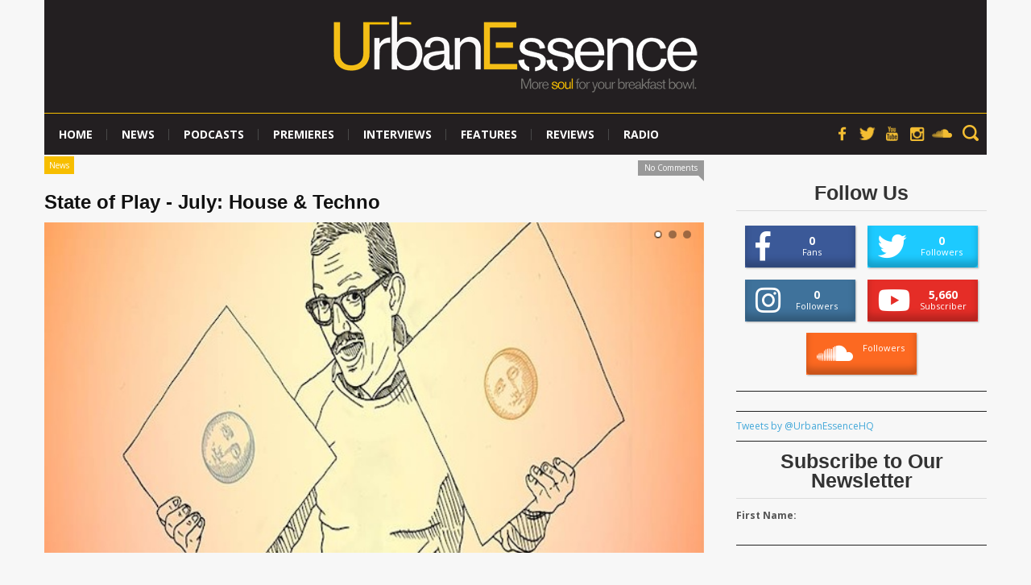

--- FILE ---
content_type: text/html; charset=UTF-8
request_url: http://www.urbanessence.net/news/state-of-play-july-house-techno/
body_size: 17477
content:
<!DOCTYPE html>
<!--[if IE 6]>
<html id="ie6" lang="en-US">
<![endif]-->
<!--[if IE 7]>
<html id="ie7" lang="en-US">
<![endif]-->
<!--[if IE 8]>
<html id="ie8" lang="en-US">
<![endif]-->
<!--[if !(IE 6) | !(IE 7) | !(IE 8)  ]><!-->
<html lang="en-US">
<!--<![endif]-->
<head>
<!-- Basic Page Needs
  ================================================== -->
<meta http-equiv="Content-Type" content="text/html; charset=UTF-8" />


    <!-- Embed Google Web Fonts Via API -->
    <script type="text/javascript">
          WebFontConfig = {
            google: { families: [
                    "Droid Sans::cyrillic,latin",
                    "Droid Sans::cyrillic,latin",
                    "Open Sans::cyrillic,latin",
                    "Droid Sans::cyrillic,latin",
                    "Droid Sans::cyrillic,latin"] }
          };
          (function() {
            var wf = document.createElement('script');
            wf.src = ('https:' == document.location.protocol ? 'https' : 'http') +
                '://ajax.googleapis.com/ajax/libs/webfont/1/webfont.js';
            wf.type = 'text/javascript';
            wf.async = 'true';
            var s = document.getElementsByTagName('script')[0];
            s.parentNode.insertBefore(wf, s);
          })();
    </script>

<!--Site Layout -->
<meta name='robots' content='index, follow, max-image-preview:large, max-snippet:-1, max-video-preview:-1' />

	<!-- This site is optimized with the Yoast SEO plugin v26.5 - https://yoast.com/wordpress/plugins/seo/ -->
	<title>State of Play - July: House &amp; Techno</title>
	<link rel="canonical" href="http://www.urbanessence.net/news/state-of-play-july-house-techno/" />
	<meta property="og:locale" content="en_US" />
	<meta property="og:type" content="article" />
	<meta property="og:title" content="State of Play - July: House &amp; Techno" />
	<meta property="og:description" content="Internet crusaders unite! Our picks for the month from the lovely land of House and Techno in one handy playlist &#8211; aren&#8217;t we nice eh? Keep &#8217;em peeled for State of Play &#8211; July: Drum &amp; Bass edition! So first ... Read More" />
	<meta property="og:url" content="http://www.urbanessence.net/news/state-of-play-july-house-techno/" />
	<meta property="article:publisher" content="https://www.facebook.com/urbanessencemusic" />
	<meta property="article:published_time" content="2014-07-04T10:36:52+00:00" />
	<meta property="article:modified_time" content="2014-07-17T16:31:18+00:00" />
	<meta property="og:image" content="http://www.urbanessence.net/wp-content/uploads/2014/07/msn-bros-and-sis.jpg" />
	<meta property="og:image:width" content="650" />
	<meta property="og:image:height" content="325" />
	<meta property="og:image:type" content="image/jpeg" />
	<meta name="author" content="Jack Smith" />
	<meta name="twitter:card" content="summary_large_image" />
	<meta name="twitter:creator" content="@UrbanEssenceHQ" />
	<meta name="twitter:site" content="@UrbanEssenceHQ" />
	<meta name="twitter:label1" content="Written by" />
	<meta name="twitter:data1" content="Jack Smith" />
	<meta name="twitter:label2" content="Est. reading time" />
	<meta name="twitter:data2" content="2 minutes" />
	<script type="application/ld+json" class="yoast-schema-graph">{"@context":"https://schema.org","@graph":[{"@type":"WebPage","@id":"http://www.urbanessence.net/news/state-of-play-july-house-techno/","url":"http://www.urbanessence.net/news/state-of-play-july-house-techno/","name":"State of Play - July: House & Techno","isPartOf":{"@id":"http://www.urbanessence.net/#website"},"primaryImageOfPage":{"@id":"http://www.urbanessence.net/news/state-of-play-july-house-techno/#primaryimage"},"image":{"@id":"http://www.urbanessence.net/news/state-of-play-july-house-techno/#primaryimage"},"thumbnailUrl":"http://www.urbanessence.net/wp-content/uploads/2014/07/msn-bros-and-sis.jpg","datePublished":"2014-07-04T10:36:52+00:00","dateModified":"2014-07-17T16:31:18+00:00","author":{"@id":"http://www.urbanessence.net/#/schema/person/eae2e2f49a2dfa0b96e7051e2629bf4b"},"breadcrumb":{"@id":"http://www.urbanessence.net/news/state-of-play-july-house-techno/#breadcrumb"},"inLanguage":"en-US","potentialAction":[{"@type":"ReadAction","target":["http://www.urbanessence.net/news/state-of-play-july-house-techno/"]}]},{"@type":"ImageObject","inLanguage":"en-US","@id":"http://www.urbanessence.net/news/state-of-play-july-house-techno/#primaryimage","url":"http://www.urbanessence.net/wp-content/uploads/2014/07/msn-bros-and-sis.jpg","contentUrl":"http://www.urbanessence.net/wp-content/uploads/2014/07/msn-bros-and-sis.jpg","width":650,"height":325},{"@type":"BreadcrumbList","@id":"http://www.urbanessence.net/news/state-of-play-july-house-techno/#breadcrumb","itemListElement":[{"@type":"ListItem","position":1,"name":"Urban Essence","item":"http://www.urbanessence.net/"},{"@type":"ListItem","position":2,"name":"Blog","item":"http://www.urbanessence.net/blog/"},{"@type":"ListItem","position":3,"name":"State of Play &#8211; July: House &#038; Techno"}]},{"@type":"WebSite","@id":"http://www.urbanessence.net/#website","url":"http://www.urbanessence.net/","name":"","description":"","potentialAction":[{"@type":"SearchAction","target":{"@type":"EntryPoint","urlTemplate":"http://www.urbanessence.net/?s={search_term_string}"},"query-input":{"@type":"PropertyValueSpecification","valueRequired":true,"valueName":"search_term_string"}}],"inLanguage":"en-US"},{"@type":"Person","@id":"http://www.urbanessence.net/#/schema/person/eae2e2f49a2dfa0b96e7051e2629bf4b","name":"Jack Smith","image":{"@type":"ImageObject","inLanguage":"en-US","@id":"http://www.urbanessence.net/#/schema/person/image/","url":"https://secure.gravatar.com/avatar/7bbb8dae028eabe0bbe7caf680d0e107287a2510e273a72d6aaa3281dbf41e83?s=96&d=mm&r=g","contentUrl":"https://secure.gravatar.com/avatar/7bbb8dae028eabe0bbe7caf680d0e107287a2510e273a72d6aaa3281dbf41e83?s=96&d=mm&r=g","caption":"Jack Smith"},"url":"http://www.urbanessence.net/author/jack/"}]}</script>
	<!-- / Yoast SEO plugin. -->


<link rel='dns-prefetch' href='//fonts.googleapis.com' />
<link rel="alternate" type="application/rss+xml" title=" &raquo; Feed" href="http://www.urbanessence.net/feed/" />
<link rel="alternate" type="application/rss+xml" title=" &raquo; Comments Feed" href="http://www.urbanessence.net/comments/feed/" />
<script type="text/javascript" id="wpp-js" src="http://www.urbanessence.net/wp-content/plugins/wordpress-popular-posts/assets/js/wpp.min.js?ver=7.3.6" data-sampling="0" data-sampling-rate="100" data-api-url="http://www.urbanessence.net/wp-json/wordpress-popular-posts" data-post-id="2140" data-token="a4c1900c68" data-lang="0" data-debug="0"></script>
<link rel="alternate" type="application/rss+xml" title=" &raquo; State of Play &#8211; July: House &#038; Techno Comments Feed" href="http://www.urbanessence.net/news/state-of-play-july-house-techno/feed/" />
<link rel="alternate" title="oEmbed (JSON)" type="application/json+oembed" href="http://www.urbanessence.net/wp-json/oembed/1.0/embed?url=http%3A%2F%2Fwww.urbanessence.net%2Fnews%2Fstate-of-play-july-house-techno%2F" />
<link rel="alternate" title="oEmbed (XML)" type="text/xml+oembed" href="http://www.urbanessence.net/wp-json/oembed/1.0/embed?url=http%3A%2F%2Fwww.urbanessence.net%2Fnews%2Fstate-of-play-july-house-techno%2F&#038;format=xml" />
<style id='wp-img-auto-sizes-contain-inline-css' type='text/css'>
img:is([sizes=auto i],[sizes^="auto," i]){contain-intrinsic-size:3000px 1500px}
/*# sourceURL=wp-img-auto-sizes-contain-inline-css */
</style>
<style id='wp-emoji-styles-inline-css' type='text/css'>

	img.wp-smiley, img.emoji {
		display: inline !important;
		border: none !important;
		box-shadow: none !important;
		height: 1em !important;
		width: 1em !important;
		margin: 0 0.07em !important;
		vertical-align: -0.1em !important;
		background: none !important;
		padding: 0 !important;
	}
/*# sourceURL=wp-emoji-styles-inline-css */
</style>
<style id='wp-block-library-inline-css' type='text/css'>
:root{--wp-block-synced-color:#7a00df;--wp-block-synced-color--rgb:122,0,223;--wp-bound-block-color:var(--wp-block-synced-color);--wp-editor-canvas-background:#ddd;--wp-admin-theme-color:#007cba;--wp-admin-theme-color--rgb:0,124,186;--wp-admin-theme-color-darker-10:#006ba1;--wp-admin-theme-color-darker-10--rgb:0,107,160.5;--wp-admin-theme-color-darker-20:#005a87;--wp-admin-theme-color-darker-20--rgb:0,90,135;--wp-admin-border-width-focus:2px}@media (min-resolution:192dpi){:root{--wp-admin-border-width-focus:1.5px}}.wp-element-button{cursor:pointer}:root .has-very-light-gray-background-color{background-color:#eee}:root .has-very-dark-gray-background-color{background-color:#313131}:root .has-very-light-gray-color{color:#eee}:root .has-very-dark-gray-color{color:#313131}:root .has-vivid-green-cyan-to-vivid-cyan-blue-gradient-background{background:linear-gradient(135deg,#00d084,#0693e3)}:root .has-purple-crush-gradient-background{background:linear-gradient(135deg,#34e2e4,#4721fb 50%,#ab1dfe)}:root .has-hazy-dawn-gradient-background{background:linear-gradient(135deg,#faaca8,#dad0ec)}:root .has-subdued-olive-gradient-background{background:linear-gradient(135deg,#fafae1,#67a671)}:root .has-atomic-cream-gradient-background{background:linear-gradient(135deg,#fdd79a,#004a59)}:root .has-nightshade-gradient-background{background:linear-gradient(135deg,#330968,#31cdcf)}:root .has-midnight-gradient-background{background:linear-gradient(135deg,#020381,#2874fc)}:root{--wp--preset--font-size--normal:16px;--wp--preset--font-size--huge:42px}.has-regular-font-size{font-size:1em}.has-larger-font-size{font-size:2.625em}.has-normal-font-size{font-size:var(--wp--preset--font-size--normal)}.has-huge-font-size{font-size:var(--wp--preset--font-size--huge)}.has-text-align-center{text-align:center}.has-text-align-left{text-align:left}.has-text-align-right{text-align:right}.has-fit-text{white-space:nowrap!important}#end-resizable-editor-section{display:none}.aligncenter{clear:both}.items-justified-left{justify-content:flex-start}.items-justified-center{justify-content:center}.items-justified-right{justify-content:flex-end}.items-justified-space-between{justify-content:space-between}.screen-reader-text{border:0;clip-path:inset(50%);height:1px;margin:-1px;overflow:hidden;padding:0;position:absolute;width:1px;word-wrap:normal!important}.screen-reader-text:focus{background-color:#ddd;clip-path:none;color:#444;display:block;font-size:1em;height:auto;left:5px;line-height:normal;padding:15px 23px 14px;text-decoration:none;top:5px;width:auto;z-index:100000}html :where(.has-border-color){border-style:solid}html :where([style*=border-top-color]){border-top-style:solid}html :where([style*=border-right-color]){border-right-style:solid}html :where([style*=border-bottom-color]){border-bottom-style:solid}html :where([style*=border-left-color]){border-left-style:solid}html :where([style*=border-width]){border-style:solid}html :where([style*=border-top-width]){border-top-style:solid}html :where([style*=border-right-width]){border-right-style:solid}html :where([style*=border-bottom-width]){border-bottom-style:solid}html :where([style*=border-left-width]){border-left-style:solid}html :where(img[class*=wp-image-]){height:auto;max-width:100%}:where(figure){margin:0 0 1em}html :where(.is-position-sticky){--wp-admin--admin-bar--position-offset:var(--wp-admin--admin-bar--height,0px)}@media screen and (max-width:600px){html :where(.is-position-sticky){--wp-admin--admin-bar--position-offset:0px}}

/*# sourceURL=wp-block-library-inline-css */
</style><style id='global-styles-inline-css' type='text/css'>
:root{--wp--preset--aspect-ratio--square: 1;--wp--preset--aspect-ratio--4-3: 4/3;--wp--preset--aspect-ratio--3-4: 3/4;--wp--preset--aspect-ratio--3-2: 3/2;--wp--preset--aspect-ratio--2-3: 2/3;--wp--preset--aspect-ratio--16-9: 16/9;--wp--preset--aspect-ratio--9-16: 9/16;--wp--preset--color--black: #000000;--wp--preset--color--cyan-bluish-gray: #abb8c3;--wp--preset--color--white: #ffffff;--wp--preset--color--pale-pink: #f78da7;--wp--preset--color--vivid-red: #cf2e2e;--wp--preset--color--luminous-vivid-orange: #ff6900;--wp--preset--color--luminous-vivid-amber: #fcb900;--wp--preset--color--light-green-cyan: #7bdcb5;--wp--preset--color--vivid-green-cyan: #00d084;--wp--preset--color--pale-cyan-blue: #8ed1fc;--wp--preset--color--vivid-cyan-blue: #0693e3;--wp--preset--color--vivid-purple: #9b51e0;--wp--preset--gradient--vivid-cyan-blue-to-vivid-purple: linear-gradient(135deg,rgb(6,147,227) 0%,rgb(155,81,224) 100%);--wp--preset--gradient--light-green-cyan-to-vivid-green-cyan: linear-gradient(135deg,rgb(122,220,180) 0%,rgb(0,208,130) 100%);--wp--preset--gradient--luminous-vivid-amber-to-luminous-vivid-orange: linear-gradient(135deg,rgb(252,185,0) 0%,rgb(255,105,0) 100%);--wp--preset--gradient--luminous-vivid-orange-to-vivid-red: linear-gradient(135deg,rgb(255,105,0) 0%,rgb(207,46,46) 100%);--wp--preset--gradient--very-light-gray-to-cyan-bluish-gray: linear-gradient(135deg,rgb(238,238,238) 0%,rgb(169,184,195) 100%);--wp--preset--gradient--cool-to-warm-spectrum: linear-gradient(135deg,rgb(74,234,220) 0%,rgb(151,120,209) 20%,rgb(207,42,186) 40%,rgb(238,44,130) 60%,rgb(251,105,98) 80%,rgb(254,248,76) 100%);--wp--preset--gradient--blush-light-purple: linear-gradient(135deg,rgb(255,206,236) 0%,rgb(152,150,240) 100%);--wp--preset--gradient--blush-bordeaux: linear-gradient(135deg,rgb(254,205,165) 0%,rgb(254,45,45) 50%,rgb(107,0,62) 100%);--wp--preset--gradient--luminous-dusk: linear-gradient(135deg,rgb(255,203,112) 0%,rgb(199,81,192) 50%,rgb(65,88,208) 100%);--wp--preset--gradient--pale-ocean: linear-gradient(135deg,rgb(255,245,203) 0%,rgb(182,227,212) 50%,rgb(51,167,181) 100%);--wp--preset--gradient--electric-grass: linear-gradient(135deg,rgb(202,248,128) 0%,rgb(113,206,126) 100%);--wp--preset--gradient--midnight: linear-gradient(135deg,rgb(2,3,129) 0%,rgb(40,116,252) 100%);--wp--preset--font-size--small: 13px;--wp--preset--font-size--medium: 20px;--wp--preset--font-size--large: 36px;--wp--preset--font-size--x-large: 42px;--wp--preset--spacing--20: 0.44rem;--wp--preset--spacing--30: 0.67rem;--wp--preset--spacing--40: 1rem;--wp--preset--spacing--50: 1.5rem;--wp--preset--spacing--60: 2.25rem;--wp--preset--spacing--70: 3.38rem;--wp--preset--spacing--80: 5.06rem;--wp--preset--shadow--natural: 6px 6px 9px rgba(0, 0, 0, 0.2);--wp--preset--shadow--deep: 12px 12px 50px rgba(0, 0, 0, 0.4);--wp--preset--shadow--sharp: 6px 6px 0px rgba(0, 0, 0, 0.2);--wp--preset--shadow--outlined: 6px 6px 0px -3px rgb(255, 255, 255), 6px 6px rgb(0, 0, 0);--wp--preset--shadow--crisp: 6px 6px 0px rgb(0, 0, 0);}:where(.is-layout-flex){gap: 0.5em;}:where(.is-layout-grid){gap: 0.5em;}body .is-layout-flex{display: flex;}.is-layout-flex{flex-wrap: wrap;align-items: center;}.is-layout-flex > :is(*, div){margin: 0;}body .is-layout-grid{display: grid;}.is-layout-grid > :is(*, div){margin: 0;}:where(.wp-block-columns.is-layout-flex){gap: 2em;}:where(.wp-block-columns.is-layout-grid){gap: 2em;}:where(.wp-block-post-template.is-layout-flex){gap: 1.25em;}:where(.wp-block-post-template.is-layout-grid){gap: 1.25em;}.has-black-color{color: var(--wp--preset--color--black) !important;}.has-cyan-bluish-gray-color{color: var(--wp--preset--color--cyan-bluish-gray) !important;}.has-white-color{color: var(--wp--preset--color--white) !important;}.has-pale-pink-color{color: var(--wp--preset--color--pale-pink) !important;}.has-vivid-red-color{color: var(--wp--preset--color--vivid-red) !important;}.has-luminous-vivid-orange-color{color: var(--wp--preset--color--luminous-vivid-orange) !important;}.has-luminous-vivid-amber-color{color: var(--wp--preset--color--luminous-vivid-amber) !important;}.has-light-green-cyan-color{color: var(--wp--preset--color--light-green-cyan) !important;}.has-vivid-green-cyan-color{color: var(--wp--preset--color--vivid-green-cyan) !important;}.has-pale-cyan-blue-color{color: var(--wp--preset--color--pale-cyan-blue) !important;}.has-vivid-cyan-blue-color{color: var(--wp--preset--color--vivid-cyan-blue) !important;}.has-vivid-purple-color{color: var(--wp--preset--color--vivid-purple) !important;}.has-black-background-color{background-color: var(--wp--preset--color--black) !important;}.has-cyan-bluish-gray-background-color{background-color: var(--wp--preset--color--cyan-bluish-gray) !important;}.has-white-background-color{background-color: var(--wp--preset--color--white) !important;}.has-pale-pink-background-color{background-color: var(--wp--preset--color--pale-pink) !important;}.has-vivid-red-background-color{background-color: var(--wp--preset--color--vivid-red) !important;}.has-luminous-vivid-orange-background-color{background-color: var(--wp--preset--color--luminous-vivid-orange) !important;}.has-luminous-vivid-amber-background-color{background-color: var(--wp--preset--color--luminous-vivid-amber) !important;}.has-light-green-cyan-background-color{background-color: var(--wp--preset--color--light-green-cyan) !important;}.has-vivid-green-cyan-background-color{background-color: var(--wp--preset--color--vivid-green-cyan) !important;}.has-pale-cyan-blue-background-color{background-color: var(--wp--preset--color--pale-cyan-blue) !important;}.has-vivid-cyan-blue-background-color{background-color: var(--wp--preset--color--vivid-cyan-blue) !important;}.has-vivid-purple-background-color{background-color: var(--wp--preset--color--vivid-purple) !important;}.has-black-border-color{border-color: var(--wp--preset--color--black) !important;}.has-cyan-bluish-gray-border-color{border-color: var(--wp--preset--color--cyan-bluish-gray) !important;}.has-white-border-color{border-color: var(--wp--preset--color--white) !important;}.has-pale-pink-border-color{border-color: var(--wp--preset--color--pale-pink) !important;}.has-vivid-red-border-color{border-color: var(--wp--preset--color--vivid-red) !important;}.has-luminous-vivid-orange-border-color{border-color: var(--wp--preset--color--luminous-vivid-orange) !important;}.has-luminous-vivid-amber-border-color{border-color: var(--wp--preset--color--luminous-vivid-amber) !important;}.has-light-green-cyan-border-color{border-color: var(--wp--preset--color--light-green-cyan) !important;}.has-vivid-green-cyan-border-color{border-color: var(--wp--preset--color--vivid-green-cyan) !important;}.has-pale-cyan-blue-border-color{border-color: var(--wp--preset--color--pale-cyan-blue) !important;}.has-vivid-cyan-blue-border-color{border-color: var(--wp--preset--color--vivid-cyan-blue) !important;}.has-vivid-purple-border-color{border-color: var(--wp--preset--color--vivid-purple) !important;}.has-vivid-cyan-blue-to-vivid-purple-gradient-background{background: var(--wp--preset--gradient--vivid-cyan-blue-to-vivid-purple) !important;}.has-light-green-cyan-to-vivid-green-cyan-gradient-background{background: var(--wp--preset--gradient--light-green-cyan-to-vivid-green-cyan) !important;}.has-luminous-vivid-amber-to-luminous-vivid-orange-gradient-background{background: var(--wp--preset--gradient--luminous-vivid-amber-to-luminous-vivid-orange) !important;}.has-luminous-vivid-orange-to-vivid-red-gradient-background{background: var(--wp--preset--gradient--luminous-vivid-orange-to-vivid-red) !important;}.has-very-light-gray-to-cyan-bluish-gray-gradient-background{background: var(--wp--preset--gradient--very-light-gray-to-cyan-bluish-gray) !important;}.has-cool-to-warm-spectrum-gradient-background{background: var(--wp--preset--gradient--cool-to-warm-spectrum) !important;}.has-blush-light-purple-gradient-background{background: var(--wp--preset--gradient--blush-light-purple) !important;}.has-blush-bordeaux-gradient-background{background: var(--wp--preset--gradient--blush-bordeaux) !important;}.has-luminous-dusk-gradient-background{background: var(--wp--preset--gradient--luminous-dusk) !important;}.has-pale-ocean-gradient-background{background: var(--wp--preset--gradient--pale-ocean) !important;}.has-electric-grass-gradient-background{background: var(--wp--preset--gradient--electric-grass) !important;}.has-midnight-gradient-background{background: var(--wp--preset--gradient--midnight) !important;}.has-small-font-size{font-size: var(--wp--preset--font-size--small) !important;}.has-medium-font-size{font-size: var(--wp--preset--font-size--medium) !important;}.has-large-font-size{font-size: var(--wp--preset--font-size--large) !important;}.has-x-large-font-size{font-size: var(--wp--preset--font-size--x-large) !important;}
/*# sourceURL=global-styles-inline-css */
</style>

<style id='classic-theme-styles-inline-css' type='text/css'>
/*! This file is auto-generated */
.wp-block-button__link{color:#fff;background-color:#32373c;border-radius:9999px;box-shadow:none;text-decoration:none;padding:calc(.667em + 2px) calc(1.333em + 2px);font-size:1.125em}.wp-block-file__button{background:#32373c;color:#fff;text-decoration:none}
/*# sourceURL=/wp-includes/css/classic-themes.min.css */
</style>
<link rel='stylesheet' id='fontawesome-five-css-css' href='http://www.urbanessence.net/wp-content/plugins/accesspress-social-counter/css/fontawesome-all.css?ver=1.9.2' type='text/css' media='all' />
<link rel='stylesheet' id='apsc-frontend-css-css' href='http://www.urbanessence.net/wp-content/plugins/accesspress-social-counter/css/frontend.css?ver=1.9.2' type='text/css' media='all' />
<link rel='stylesheet' id='st-widget-css' href='http://www.urbanessence.net/wp-content/plugins/share-this/css/style.css?ver=6.9' type='text/css' media='all' />
<link rel='stylesheet' id='googlefonts-css' href='http://fonts.googleapis.com/css?family=Open+Sans:400|Open+Sans:300,300italic,400,400italic,600,600italic,700,700italic,800,800italic&subset=latin' type='text/css' media='all' />
<link rel='stylesheet' id='bigger-picture-css' href='http://www.urbanessence.net/wp-content/plugins/youtube-channel/assets/lib/bigger-picture/css/bigger-picture.min.css?ver=3.25.2' type='text/css' media='all' />
<link rel='stylesheet' id='youtube-channel-css' href='http://www.urbanessence.net/wp-content/plugins/youtube-channel/assets/css/youtube-channel.min.css?ver=3.25.2' type='text/css' media='all' />
<link rel='stylesheet' id='mc4wp-form-themes-css' href='http://www.urbanessence.net/wp-content/plugins/mailchimp-for-wp/assets/css/form-themes.css?ver=4.10.9' type='text/css' media='all' />
<link rel='stylesheet' id='wordpress-popular-posts-css-css' href='http://www.urbanessence.net/wp-content/plugins/wordpress-popular-posts/assets/css/wpp.css?ver=7.3.6' type='text/css' media='all' />
<link rel='stylesheet' id='parent-style-css' href='http://www.urbanessence.net/wp-content/themes/extranews/style.css?ver=6.9' type='text/css' media='all' />
<link rel='stylesheet' id='child-style-css' href='http://www.urbanessence.net/wp-content/themes/extranews-child/style.css?ver=6.9' type='text/css' media='all' />
<link rel='stylesheet' id='style-css' href='http://www.urbanessence.net/wp-content/themes/extranews-child/style.css?ver=6.9' type='text/css' media='all' />
<style id='style-inline-css' type='text/css'>


/***************Top Margin *******************/
.logo h1 { padding-bottom:35px;
}

.logo h1 { padding-top:35px;
}

/*******************BG Image*******************/
body {

background-repeat:repeat;
background-position:center top;
}
/*******************BG Color*******************/
body {
background-color:#f7f7f7;
}

/*******************Layout Mode*******************/



/****************Button Colors***********************/

.button:hover, a.button:hover, span.more-link a:hover, .cancel-reply p a:hover {

background:#333333!important;
color:#fff;
}

.button, a.button, span.more-link a.more-link, #footer .button, #footer a.button, #footer span.more-link a.more-link, .cancel-reply p a {

background:#f7be00;
color:#fff;
}
.summary, .rating.stars, .rating.points, .rating.percent, .scorebar,
.categories a:hover, .tagcloud a, .single .categories a, .single .sidebar .categories a:hover,
.tabswrap ul.tabs li a.active, .tabswrap ul.tabs li a:hover, #footer .tabswrap ul.tabs li a:hover, #footer .tabswrap ul.tabs li a.active, .sf-menu li a:hover, .sf-menu li.sfHover a,
.pagination a.button.share:hover, #commentsubmit #submit, #cancel-comment-reply-link  {
background:#f7be00;
color:#fff !important;
}

blockquote, .tabswrap .tabpost a:hover, .articleinner h2 a:hover, span.date a:hover {
color:#f7be00 !important;
}

h3.pagetitle, h1.pagetitle, .pagetitlewrap span.description {
border-color:#f7be00;
}

/****************Link Colors***********************/
p a, a {
color:#43A8D9;
}

h1 a:hover, h2 a:hover, h3 a:hover, h4 a:hover, h5 a:hover, p a:hover,
#footer h1 a:hover, #footer h2 a:hover, #footer h3 a:hover, #footer h3 a:hover, #footer h4 a:hover, #footer h5 a:hover, a:hover, #footer a:hover, .blogpost h2 a:hover, .blogpost .smalldetails a:hover {
color:#f7be00;
}

/****************Selection Colors***********************/
::-moz-selection {
background:#f7be00; color:#fff;
}

::selection {
background:#f7be00; color:#fff;
}

::selection {
background:#f7be00; color:#fff;
}

.recent-project:hover {
border-color:#f7be00 !important;
}
/***************Typographic User Values *********************************/

h1, h2, h1 a, h2 a, .blogpost h2 a, h3, .ag_projects_widget h3, h3 a, .aj_projects_widget h3 a, .ajax-select ul.sf-menu a, .pagination .button, .nivo-caption h3.title {
font-family:"Helvetica", arial, sans-serif;font-weight: bold;text-transform:none;
}

h5, h5 a, .widget h3, .widget h2, .widget h4, .reviewbox h4, .reviewbox .score span, .ajax-select a#news_select, .authorposts h4, .widget h4.widget-title {
font-family:"Helvetica", arial, sans-serif;font-weight: bold;text-transform:none !important;
}

h4, h4 a, .footer .note h4, .footer h4.subheadline, .newspost h4, .paginationbutton .button, .articleinner h2.indextitle, .widget .articleinner h2.indextitle, .articleinner h2.indextitle a, .widget artileinner h2.indextitle a {
font-family:"Helvetica", arial, sans-serif;;font-weight: bold !important;text-transform:none !important;
}

.sf-menu a, .ajax-select ul.sf-menu li li a  {
font-family:"Open Sans", arial, sans-serif;font-weight:normal;text-transform:none;
font-size:13px;
}

body, input, p, ul, ol, .button, .ui-tabs-vertical .ui-tabs-nav li a span.text,
.footer p, .footer ul, .footer ol, .footer.button, .credits p,
.credits ul, .credits ol, .credits.button, .footer textarea, .footer input, .testimonial p,
.contactsubmit label, .contactsubmit input[type=text], .contactsubmit textarea, h2 span.date, .articleinner h1,
.articleinner h2, .articleinner h3, .articleinner h4, .articleinner h5, .articleinner h6, .nivo-caption h1,
.nivo-caption h2, .nivo-caption h3, .nivo-caption h4, .nivo-caption h5, .nivo-caption h6, .nivo-caption h1 a,
.nivo-caption h2 a, .nivo-caption h3 a, .nivo-caption h4 a, .nivo-caption h5 a, .nivo-caption h6 a,
#cancel-comment-reply-link {
font-family:"Arial", arial, sans-serif;font-weight:normal;text-transform:none;
}


/*# sourceURL=style-inline-css */
</style>
<link rel='stylesheet' id='popular-widget-css' href='http://www.urbanessence.net/wp-content/plugins/popular-widget/_css/pop-widget.css?ver=1.7.0' type='text/css' media='all' />
<script type="text/javascript" src="http://www.urbanessence.net/wp-includes/js/jquery/jquery.min.js?ver=3.7.1" id="jquery-core-js"></script>
<script type="text/javascript" src="http://www.urbanessence.net/wp-includes/js/jquery/jquery-migrate.min.js?ver=3.4.1" id="jquery-migrate-js"></script>
<script type="text/javascript" src="http://www.urbanessence.net/wp-content/themes/extranews/js/modernizr.custom.js?ver=2.5.3" id="modernizr-js"></script>
<link rel="https://api.w.org/" href="http://www.urbanessence.net/wp-json/" /><link rel="alternate" title="JSON" type="application/json" href="http://www.urbanessence.net/wp-json/wp/v2/posts/2140" /><link rel="EditURI" type="application/rsd+xml" title="RSD" href="http://www.urbanessence.net/xmlrpc.php?rsd" />
<meta name="generator" content="WordPress 6.9" />
<link rel='shortlink' href='http://www.urbanessence.net/?p=2140' />
<meta property="fb:app_id" content="455484757880545"/><script charset="utf-8" type="text/javascript">var switchTo5x=true;</script><script charset="utf-8" type="text/javascript" src="http://w.sharethis.com/button/buttons.js"></script><script type="text/javascript">stLight.options({publisher:'a8a7f356-9507-46df-9c87-3e971bd3247e'});var st_type='wordpress3.5.1';</script><style type='text/css' media='screen'>
	body{ font-family:"Open Sans", arial, sans-serif;}
	.contact #content {
 font-family: 'Open Sans', arial, serif;
font-weight:400;
font-size:18px;
}
</style>
<!-- fonts delivered by Wordpress Google Fonts, a plugin by Adrian3.com -->            <style id="wpp-loading-animation-styles">@-webkit-keyframes bgslide{from{background-position-x:0}to{background-position-x:-200%}}@keyframes bgslide{from{background-position-x:0}to{background-position-x:-200%}}.wpp-widget-block-placeholder,.wpp-shortcode-placeholder{margin:0 auto;width:60px;height:3px;background:#dd3737;background:linear-gradient(90deg,#dd3737 0%,#571313 10%,#dd3737 100%);background-size:200% auto;border-radius:3px;-webkit-animation:bgslide 1s infinite linear;animation:bgslide 1s infinite linear}</style>
            <!-- All in one Favicon 4.8 --><link rel="shortcut icon" href="http://www.urbanessence.net//wp-content/uploads/2015/10/favicon.ico" />


<!-- Mobile Specific Metas
  ================================================== -->
<meta name="viewport" content="width=device-width, initial-scale=1, maximum-scale=1"/>
  <script>
	jQuery(document).ready(function(){
		jQuery('.search_button').click(function(){
			jQuery('.search_popup').fadeIn('slow');
			jQuery('.search_popup_overlay').fadeIn('slow');
			
		});
		jQuery('.search_close').click(function(){
			jQuery('.search_popup').fadeOut('slow');
			jQuery('.search_popup_overlay').fadeOut('slow');
		});
		jQuery('.search_popup_overlay').click(function(){
			jQuery('.search_popup').fadeOut('slow');
			jQuery('.search_popup_overlay').fadeOut('slow');
		});
	});
  </script>
  
</head>
<body class="wp-singular post-template-default single single-post postid-2140 single-format-standard wp-theme-extranews wp-child-theme-extranews-child chrome">

<noscript>
  <div class="alert">
    <p>Please enable javascript to view this site.</p>
  </div>
</noscript>

<!-- Preload Images
	================================================== -->
<div id="preloaded-images">
  <!-- Icons -->
  <img src="http://www.urbanessence.net/wp-content/themes/extranews/images/icons/social/e_light.png" width="1" height="1" alt="Image" />
  <img src="http://www.urbanessence.net/wp-content/themes/extranews/images/icons/social/fb_light.png" width="1" height="1" alt="Image" />
  <img src="http://www.urbanessence.net/wp-content/themes/extranews/images/icons/social/g_light.png" width="1" height="1" alt="Image" />
  <img src="http://www.urbanessence.net/wp-content/themes/extranews/images/icons/social/p_light.png" width="1" height="1" alt="Image" />
  <img src="http://www.urbanessence.net/wp-content/themes/extranews/images/icons/social/tw_light.png" width="1" height="1" alt="Image" />
  <!-- Slider Elements -->
  <img src="http://www.urbanessence.net/wp-content/themes/extranews/images/linebg-fade.png" width="1" height="1" alt="Image" />
  <img src="http://www.urbanessence.net/wp-content/themes/extranews/images/75black.png" width="1" height="1" alt="Image" />
  <!--Loading Images -->
  <img src="http://www.urbanessence.net/wp-content/themes/extranews/images/loading.gif" width="1" height="1" alt="Image" />
  <img src="http://www.urbanessence.net/wp-content/themes/extranews/images/small-loading.gif" width="1" height="1" alt="Image" />
  <!-- Arrows -->
  <img src="http://www.urbanessence.net/wp-content/themes/extranews/images/stars-over.png" width="1" height="1" alt="Image" />
</div>

<!-- Top Bar
	================================================== -->
 
<!-- Site Container
  ================================================== -->
<div class="sitecontainer container">
<div class="container clearfix navcontainer">
    <div class="logo">
        <h1> <a href="http://www.urbanessence.net">
                        <img src="http://www.urbanessence.net//wp-content/uploads/2013/02/ue-banner-logo.png" alt="" />
                        </a>
        </h1>
    </div>
    <div class="mobileclear"></div>
    <div class="headerwidget">
        <div class="logowidget">
          <div id="text-10" class="widget widget_text">			<div class="textwidget"><script async src="//pagead2.googlesyndication.com/pagead/js/adsbygoogle.js"></script>
<script>
  (adsbygoogle = window.adsbygoogle || []).push({
    google_ad_client: "ca-pub-1601796785048754",
    enable_page_level_ads: true
  });
</script></div>
		</div><div class="clear"></div>        </div>
    </div>
    <div class="clear"></div>
    	<div class="nav"><div class="clear"></div>
        <!--Start Navigation-->
                          <ul id="menu-main-navigation-menu" class="sf-menu"><li id="menu-item-38" class="menu-item menu-item-type-post_type menu-item-object-page menu-item-home menu-item-38"><a href="http://www.urbanessence.net/">Home</a></li>
<li id="menu-item-464" class="menu-item menu-item-type-taxonomy menu-item-object-category current-post-ancestor current-menu-parent current-post-parent menu-item-464"><a href="http://www.urbanessence.net/news/">News</a></li>
<li id="menu-item-465" class="menu-item menu-item-type-taxonomy menu-item-object-category menu-item-465"><a href="http://www.urbanessence.net/podcasts/">Podcasts</a></li>
<li id="menu-item-4456" class="menu-item menu-item-type-taxonomy menu-item-object-category menu-item-4456"><a href="http://www.urbanessence.net/premieres/">Premieres</a></li>
<li id="menu-item-455" class="menu-item menu-item-type-taxonomy menu-item-object-category menu-item-455"><a href="http://www.urbanessence.net/interviews/">Interviews</a></li>
<li id="menu-item-461" class="menu-item menu-item-type-taxonomy menu-item-object-category menu-item-461"><a href="http://www.urbanessence.net/features/">Features</a></li>
<li id="menu-item-454" class="menu-item menu-item-type-taxonomy menu-item-object-category menu-item-454"><a href="http://www.urbanessence.net/reviews/">Reviews</a></li>
<li id="menu-item-4492" class="menu-item menu-item-type-taxonomy menu-item-object-category menu-item-4492"><a href="http://www.urbanessence.net/radio/">Radio</a></li>
</ul>                          <div class="search">
            	<a href="http://facebook.com/urbanessencemusic" target="_blank"><img src="http://www.urbanessence.net/wp-content/themes/extranews-child/images/facebook-icon.png" alt="" /></a>
                <a href="http://twitter.com/urbanessencehq" target="_blank"><img src="http://www.urbanessence.net/wp-content/themes/extranews-child/images/twitter-icon.png" alt="" /></a>
                <a href="https://www.youtube.com/user/urbanessencemusic" target="_blank"><img src="http://www.urbanessence.net/wp-content/themes/extranews-child/images/youtube-icon.png" alt="" /></a>
                <a href="https://instagram.com/urbanessencehq" target="_blank"><img src="http://www.urbanessence.net/wp-content/themes/extranews-child/images/instagram-icon.png" alt="" /></a>
                <a href="https://soundcloud.com/urbanessence" target="_blank"><img src="http://www.urbanessence.net/wp-content/themes/extranews-child/images/soundcloud-icon.png" alt="" /></a>
            <a href="javascript:void(0);" class="search_button"><img src="http://www.urbanessence.net/wp-content/themes/extranews-child/images/search.png" alt="" /></a>
            	<div class="search_popup_overlay" style="display:none;"></div>
                <div class="search_popup" style="display:none;">
                	<div class="search_popup_main">
                    	<div class="search_popup_header">
		                	<div class="search_popup_title">Search</div>	
                            <div class="search_close"><a href="javascript:void(0);"><img src="http://www.urbanessence.net/wp-content/themes/extranews-child/images/search_close.png" alt="" /></a></div>
                        </div>
                        <div class="search_popup_content">
	    	                <!--Searchbox-->
<form method="get" id="searchbox" action="http://www.urbanessence.net/">
    <fieldset>
        <input type="text" name="s" id="s" value="To search type and hit enter..." onfocus="if(this.value=='To search type and hit enter...')this.value='';" onblur="if(this.value=='')this.value='To search type and hit enter...';"/>
    </fieldset>
</form>
<!--Searchbox-->                        </div>
                     </div>
                </div>
                </div>
             <div class="clear"></div>
         </div>

       <div class="mobilenavcontainer">
               <a id="jump" href="#mobilenav" class="scroll">Select a Page:</a>
       <div class="clear"></div>
        <div class="mobilenavigation">
                        <ul id="mobilenav"><li id="back"><a href="#top" class="menutop">Hide Navigation</a></li><li class="menu-item menu-item-type-post_type menu-item-object-page menu-item-home menu-item-38"><a href="http://www.urbanessence.net/">Home</a></li>
<li class="menu-item menu-item-type-taxonomy menu-item-object-category current-post-ancestor current-menu-parent current-post-parent menu-item-464"><a href="http://www.urbanessence.net/news/">News</a></li>
<li class="menu-item menu-item-type-taxonomy menu-item-object-category menu-item-465"><a href="http://www.urbanessence.net/podcasts/">Podcasts</a></li>
<li class="menu-item menu-item-type-taxonomy menu-item-object-category menu-item-4456"><a href="http://www.urbanessence.net/premieres/">Premieres</a></li>
<li class="menu-item menu-item-type-taxonomy menu-item-object-category menu-item-455"><a href="http://www.urbanessence.net/interviews/">Interviews</a></li>
<li class="menu-item menu-item-type-taxonomy menu-item-object-category menu-item-461"><a href="http://www.urbanessence.net/features/">Features</a></li>
<li class="menu-item menu-item-type-taxonomy menu-item-object-category menu-item-454"><a href="http://www.urbanessence.net/reviews/">Reviews</a></li>
<li class="menu-item menu-item-type-taxonomy menu-item-object-category menu-item-4492"><a href="http://www.urbanessence.net/radio/">Radio</a></li>
</ul>                    </div>

        <div class="clear"></div>
      </div>

        <!--End Navigation-->
    <div class="clear"></div>
</div>
<div class="top"> <a href="#">Scroll to top</a>
    <div class="clear"></div>
    <div class="scroll">
        <p>
            Top        </p>
    </div>
</div>
<!-- Start Mainbody
  ================================================== -->
<div class="mainbody ">

<!-- Page Content
  ================================================== -->

<div class="container clearfix" data-sticky_parent>
  <div class="blogpost maincontent"><div class="clear"></div> <!-- for stupid ie7 -->
    

      <!-- Post Image, Video, Content
        ================================================== -->        

        <div  class="post-2140 post type-post status-publish format-standard has-post-thumbnail hentry category-news tag-adam-feingold tag-apron-records tag-brothers-and-sisters tag-fields-and-forests tag-funkineven tag-imre-kiss tag-lobster-theremin tag-mister-saturday-night tag-state-of-play tag-urban-essence" id="2140">
        <!-- Page Title, Category, Post Information
          ================================================== -->
        <div class="categories">
            <a href="http://www.urbanessence.net/news/">News</a>        </div>

                 <a class="bubble comments" href=" http://www.urbanessence.net/news/state-of-play-july-house-techno/#respond ">
                 No Comments 
        </a>
        <div class="clear"></div>
     

        
        <div class="clear"></div>

        <h1 class="blogtitle entry-title" itemprop="itemReviewed" itemscope itemtype="http://schema.org/Thing">
          <span itemprop="name"> 
          State of Play - July: House &amp; Techno          </span>
        </h1>
        <div class="clear"></div>

        
        
                  
          <div class="featuredimage">     
              <div class="slider-wrapper theme-default">
                <div class="sliderautoplay nivoSlider" >
                        
                <img src="http://www.urbanessence.net/wp-content/uploads/2014/07/msn-bros-and-sis.jpg" alt="State of Play &#8211; July: House &#038; Techno" title="" class="scale-with-grid" data-thumb="http://www.urbanessence.net/wp-content/uploads/2014/07/msn-bros-and-sis.jpg"/>                                        <img src="http://www.urbanessence.net/wp-content/uploads/2014/07/imre.jpg" alt="" title="" class="scale-with-grid" data-thumb="http://www.urbanessence.net/wp-content/uploads/2014/07/msn-bros-and-sis.jpg"/>                                          <img src="http://www.urbanessence.net/wp-content/uploads/2014/07/fields-and-forests.jpg" alt="" title="" class="scale-with-grid" data-thumb="http://www.urbanessence.net/wp-content/uploads/2014/07/msn-bros-and-sis.jpg"/>                                    </div>
              </div>
		  </div>
                              
      <div class="blogcontent"> 
        <div class="leftblogcontent">

                  <div class="details">
            <img alt='Jack Smith' src='https://secure.gravatar.com/avatar/7bbb8dae028eabe0bbe7caf680d0e107287a2510e273a72d6aaa3281dbf41e83?s=64&#038;d=mm&#038;r=g' srcset='https://secure.gravatar.com/avatar/7bbb8dae028eabe0bbe7caf680d0e107287a2510e273a72d6aaa3281dbf41e83?s=128&#038;d=mm&#038;r=g 2x' class='avatar avatar-64 photo' height='64' width='64' decoding='async'/>            <ul class="authorinfo">
              <meta itemprop="datePublished" content="2014-07-04">
             <li class="name vcard author" itemprop="author"><strong class="fn"><a href="http://www.urbanessence.net/author/jack/" title="Posts by Jack Smith" rel="author">Jack Smith</a></strong></li>
             <li class="date">On <span class="updated">July 4, 2014</span> </li> 
             <li class="url"></li>
           </ul>
             <div class="clear"></div>
         </div>     
		              
          		
		
        </div>   

               

         <!-- Content
           ================================================== -->                      
          <p>Internet crusaders unite! Our picks for the month from the lovely land of House and Techno in one handy playlist &#8211; aren&#8217;t we nice eh? Keep &#8217;em peeled for State of Play &#8211; July: Drum &amp; Bass edition!</p>
<p>So first up: a really special package from our mates across the pond <a href="http://mistersaturdaynight.com/" target="_blank">Mister Saturday Night</a>. <em>Brothers &amp; Sisters </em>is an MSN compendium, of sorts &#8211; previously vinyl-only material from the likes of <a href="https://soundcloud.com/dark-sky" target="_blank">Dark Sky</a>, <a href="https://www.facebook.com/pages/Gunnar-Haslam/613213595372426" target="_blank">Gunnar Haslam</a>, <a href="https://twitter.com/_anthonynaples" target="_blank">Anthony Naples</a> and <a href="https://soundcloud.com/general-ludd" target="_blank">General Ludd</a> now on double-disc CD (controversial we know!) But it&#8217;s the triple-LP that makes us a little weak at the knees. It&#8217;s bloomin&#8217; marvellous, a package that not only covers all bases sonically but one that also <em>feels</em> like the real deal, individual artwork for each inner sleeve being the icing on the cake. Compilation of the year so far?</p>
<div style="width: 490px" class="wp-caption aligncenter"><img decoding="async" class="  " alt="" src="http://images.cdn.bigcartel.com/bigcartel/product_images/139726060/max_h-1000+max_w-1000/LPV2.jpg" width="480" height="480" /><p class="wp-caption-text">Rainbow flex</p></div>
<p>&nbsp;</p>
<iframe loading="lazy" width="100%" height="300" scrolling="no" frameborder="no" src="https://w.soundcloud.com/player?url=https%3A%2F%2Fapi.soundcloud.com%2Fplaylists%2F38978598&auto_play=false&show_comments=true&color=f7be00&visual=true&hide_related=false&show_user=true&show_reposts=false"></iframe>
<p>&nbsp;</p>
<p>Next up we have <a href="https://soundcloud.com/imrekiss" target="_blank">Imre Kiss</a>&#8216; dreamy debut EP <a href="https://soundcloud.com/lobster-theremin/lt006-imre-kiss-raw-energy-ep" target="_blank"><em>Raw Energy</em></a> on <a href="https://soundcloud.com/lobster-theremin" target="_blank">Lobster Theremin</a>. The label has really hit the ground running in the few years since its inception &#8211; <a href="https://soundcloud.com/lobster-theremin/sets/lt005-rawaat-day-laborer-ep" target="_blank">Rawaat</a> and <a href="https://soundcloud.com/lobster-theremin/sets/ltwht001-palms-trax-forever" target="_blank">Palms Trax </a>take a bow &#8211; yet their latest is its best yet in our humble opinion. Rugged soundscapes with a distinctly analogue, <em>wavey</em> feel &#8211; though we&#8217;d expect nothing less from the self-proclaimed synth-horder himself! Check the rather excellent video for &#8216;Non&#8217; below (and the similarly <a href="https://www.youtube.com/watch?v=E1bWk_Y5oCY" target="_blank">spell-binding video</a> for Immy&#8217;s earlier work &#8216;Gray&#8217;s Legend&#8217;).</p>
<p><iframe loading="lazy" title="Imre Kiss - Non" width="665" height="374" src="https://www.youtube.com/embed/gvw3IB43sfg?feature=oembed" frameborder="0" allow="accelerometer; autoplay; clipboard-write; encrypted-media; gyroscope; picture-in-picture; web-share" referrerpolicy="strict-origin-when-cross-origin" allowfullscreen></iframe></p>
<p>&nbsp;</p>
<p>Our next tip is a true testament to the power of the <em>internet browse </em>having stumbled across this floaty record on one casual afternoon&#8217;s Redeye scout-out. This may be Croatian label <a href="https://soundcloud.com/fieldsandforests" target="_blank">Fields &amp; Forests</a>&#8216; first release but my is it an eye-opener: dreamy, sensual and above-all musical &#8216;deep&#8217; house. Particularly revelling in &#8216;Flying High&#8217;s slow unravel into rolling percussion of the highest order. NOICE.</p>
<iframe loading="lazy" width="100%" height="300" scrolling="no" frameborder="no" src="https://w.soundcloud.com/player?url=https%3A%2F%2Fapi.soundcloud.com%2Ftracks%2F140348683&auto_play=false&show_comments=true&color=f7be00&visual=true&hide_related=false&show_user=true&show_reposts=false"></iframe>
<p>&nbsp;</p>
<p>And finally, we&#8217;ve saved the aggression &#8217;til last. DRUUUUMMMSSSS! <a href="https://soundcloud.com/adamfeingold" target="_blank">Adam Feingold</a> weighs in with the latest outing on <a href="https://soundcloud.com/funkineven" target="_blank">Funkineven</a>&#8216;s ever-excellent <a href="https://www.facebook.com/Apronrecords" target="_blank">Apron</a>. It&#8217;s absolutely weighty: Montreal meets Detroit and just lets loose. Uncompromising, abrasive, you get the picture. Play it loud. And also check the label&#8217;s <a href="https://soundcloud.com/apronrecords/sets/funkineven-ym2-devin-dare-best" target="_blank">Record Store Day exclusive</a>, repressed for all you lovely folks who like your disco edits raw and bouncy.</p>
<iframe loading="lazy" width="100%" height="300" scrolling="no" frameborder="no" src="https://w.soundcloud.com/player?url=https%3A%2F%2Fapi.soundcloud.com%2Fplaylists%2F41096736&auto_play=false&show_comments=true&color=f7be00&visual=true&hide_related=false&show_user=true&show_reposts=false"></iframe>
<p>&nbsp;</p>
<p></p><!-- Facebook Comments Plugin for WordPress: http://peadig.com/wordpress-plugins/facebook-comments/ --><h3>Comments</h3><div class="fb-comments" data-href="http://www.urbanessence.net/news/state-of-play-july-house-techno/" data-numposts="5" data-width="100%" data-colorscheme="light"></div> <div class="clear"></div> 
                                
          
            
                    
                    
       <!-- Tags
         ================================================== -->                      
        <div class="tagcloud"><h5>Tags</h5><a href="http://www.urbanessence.net/tag/adam-feingold/" rel="tag">adam feingold</a> <a href="http://www.urbanessence.net/tag/apron-records/" rel="tag">apron records</a> <a href="http://www.urbanessence.net/tag/brothers-and-sisters/" rel="tag">brothers and sisters</a> <a href="http://www.urbanessence.net/tag/fields-and-forests/" rel="tag">fields and forests</a> <a href="http://www.urbanessence.net/tag/funkineven/" rel="tag">funkineven</a> <a href="http://www.urbanessence.net/tag/imre-kiss/" rel="tag">imre kiss</a> <a href="http://www.urbanessence.net/tag/lobster-theremin/" rel="tag">lobster theremin</a> <a href="http://www.urbanessence.net/tag/mister-saturday-night/" rel="tag">mister saturday night</a> <a href="http://www.urbanessence.net/tag/state-of-play/" rel="tag">state of play</a> <a href="http://www.urbanessence.net/tag/urban-essence/" rel="tag">urban essence</a></div><div class="clear"></div>        
        <div class="clear"></div>
      </div> <!-- End Post Div -->
  </div>


          <!-- Share Links
          ================================================== -->
            <div class="minimalsharewrapper">
   <!-- <p class="sharetitle">Share This:</p> -->
        <div class="minimalshare">
      <a target="_blank" href="http://www.facebook.com/sharer.php?u=http://www.urbanessence.net/news/state-of-play-july-house-techno/" title="Share on Facebook" class="facebook tooltip-top">Share on Facebook</a>
      <a target="_blank" href="http://twitter.com/home?status=http://www.urbanessence.net/news/state-of-play-july-house-techno/" title="Tweet This" class="twitter tooltip-top">Tweet This</a>
      <a target="_blank" href="http://plus.google.com/share?url=http://www.urbanessence.net/news/state-of-play-july-house-techno/" title="Share on Google Plus" class="google tooltip-top">Share on Google Plus</a>
      <a target="_blank" href="http://pinterest.com/pin/create/button/?url=http://www.urbanessence.net/news/state-of-play-july-house-techno/&media=http://www.urbanessence.net/wp-content/uploads/2014/07/msn-bros-and-sis.jpg&description=State%20of%20Play%20%26%238211%3B%20July%3A%20House%20%26%23038%3B%20Techno" onclick="window.open(this.href); return false;" title="Pin This" class="pinterest tooltip-top">Pin This</a>
      <a target="_blank" href="mailto:?subject=State%20of%20Play%20%26%238211%3B%20July%3A%20House%20%26%23038%3B%20Techno&body=Check out&#39;State%20of%20Play%20%26%238211%3B%20July%3A%20House%20%26%23038%3B%20Techno&#39;:%0D%0Ahttp://www.urbanessence.net/news/state-of-play-july-house-techno/" title="Email This" class="email tooltip-top">Email This</a>
      <div class="clear"></div>
    </div>
    <div class="clear"></div>
  </div>
          <div class="post_neighbors_container_wrapper"><div class="post_neighbors_container"><a href="http://www.urbanessence.net/podcasts/ue-19-sam-russo/" class="neighbors_link previous_post"><h5>Previous Story</h5><h3>UE.19: Sam Russo</h3></a><a href="http://www.urbanessence.net/news/state-of-play-july-drum-bass/" class="neighbors_link next_post"><h5>Next Story</h5><h3>State of Play &#8211; July: Drum &#038; Bass</h3></a><div class="clear"></div></div></div>
<!-- Related Posts -->
<div class="relatedposts">
  <h3>Related Posts</h3>
    
          
  <a href="http://www.urbanessence.net/features/retrospective-hamilton-echoes/" class="one_col half">
    <div class="featuredinner">
          <h2>RETROSPECTIVE: Hamilton &#8211; Echoes                      
              <span class="date">November 6, 2012 | Jack Smith</span></h2>
              <div class="featuredoverlay"></div>
              <img src="http://www.urbanessence.net/wp-content/uploads/2012/11/hamilton-420x215.jpg" class="scale-with-grid wp-post-image" alt="" decoding="async" loading="lazy" srcset="http://www.urbanessence.net/wp-content/uploads/2012/11/hamilton-420x215.jpg 420w, http://www.urbanessence.net/wp-content/uploads/2012/11/hamilton-314x160.jpg 314w" sizes="auto, (max-width: 420px) 100vw, 420px" />    </div>
  </a>
  
          
  <a href="http://www.urbanessence.net/features/state-of-play-february-house/" class="one_col half">
    <div class="featuredinner">
          <h2>State of Play &#8211; February: House                      
              <span class="date">February 9, 2015 | Jack Smith</span></h2>
              <div class="featuredoverlay"></div>
              <img src="http://www.urbanessence.net/wp-content/uploads/2015/02/state-of-play-trailer-1-420x215.jpg" class="scale-with-grid wp-post-image" alt="" decoding="async" loading="lazy" srcset="http://www.urbanessence.net/wp-content/uploads/2015/02/state-of-play-trailer-1-420x215.jpg 420w, http://www.urbanessence.net/wp-content/uploads/2015/02/state-of-play-trailer-1-314x160.jpg 314w" sizes="auto, (max-width: 420px) 100vw, 420px" />    </div>
  </a>
  
          
  <a href="http://www.urbanessence.net/features/state-of-play-february-drum-bass/" class="one_col half">
    <div class="featuredinner">
          <h2>State of Play &#8211; February: 170                      
              <span class="date">February 8, 2015 | Matt Clough</span></h2>
              <div class="featuredoverlay"></div>
              <img src="http://www.urbanessence.net/wp-content/uploads/2015/02/state-of-play-trailer-1-420x215.jpg" class="scale-with-grid wp-post-image" alt="" decoding="async" loading="lazy" srcset="http://www.urbanessence.net/wp-content/uploads/2015/02/state-of-play-trailer-1-420x215.jpg 420w, http://www.urbanessence.net/wp-content/uploads/2015/02/state-of-play-trailer-1-314x160.jpg 314w" sizes="auto, (max-width: 420px) 100vw, 420px" />    </div>
  </a>
  
          
  <a href="http://www.urbanessence.net/news/k7-to-reissue-kruder-dorfmeisters-kd-sessions-on-5-lp-set/" class="one_col half">
    <div class="featuredinner">
          <h2>!K7 To Reissue Kruder &#038; Dorfmeister&#8217;s &#8216;K&#038;D Sessions&#8217;...                      
              <span class="date">February 27, 2015 | Jack Smith</span></h2>
              <div class="featuredoverlay"></div>
              <img src="http://www.urbanessence.net/wp-content/uploads/2015/02/KD-mockup-outside-med-4-420x215.jpg" class="scale-with-grid wp-post-image" alt="" decoding="async" loading="lazy" srcset="http://www.urbanessence.net/wp-content/uploads/2015/02/KD-mockup-outside-med-4-420x215.jpg 420w, http://www.urbanessence.net/wp-content/uploads/2015/02/KD-mockup-outside-med-4-314x160.jpg 314w" sizes="auto, (max-width: 420px) 100vw, 420px" />    </div>
  </a>
  
    
  <div class="clear"></div>
</div>

    </div>

    <div class="sidebar" data-sticky_column>
        <div id="apsc_widget-5" class="widget widget_apsc_widget"><h4 class="widget-title">Follow Us</h4><div class="apsc-icons-wrapper clearfix apsc-theme-2 " >
                    <div class="apsc-each-profile">
                    <a  class="apsc-facebook-icon clearfix" href="https://facebook.com/" target="_blank" >
    <div class="apsc-inner-block">
        <span class="social-icon"><i class="fab fa-facebook-f apsc-facebook"></i><span class="media-name">Facebook</span></span>
        <span class="apsc-count">0</span><span class="apsc-media-type">Fans</span>
    </div>
</a>
                </div>                <div class="apsc-each-profile">
                    <a  class="apsc-twitter-icon clearfix"  href="https://twitter.com/urbanessencehq" target="_blank"  >
   <div class="apsc-inner-block">
        <span class="social-icon"><i class="fab fa-twitter apsc-twitter"></i><span class="media-name">Twitter</span></span>
        <span class="apsc-count">0</span><span class="apsc-media-type">Followers</span>
   </div>
</a>
                </div>                <div class="apsc-each-profile">
                    <a  class="apsc-instagram-icon clearfix" href="https://instagram.com/urbanessencehq" target="_blank"   >
     <div class="apsc-inner-block">
          <span class="social-icon"><i class="apsc-instagram fab fa-instagram"></i><span class="media-name">Instagram</span></span>
          <span class="apsc-count">0</span><span class="apsc-media-type">Followers</span>
     </div>
</a>
                </div>                <div class="apsc-each-profile">
                    <a class="apsc-youtube-icon clearfix" href="https://www.youtube.com/user/urbanessencemusic" target="_blank"  >
   <div class="apsc-inner-block">
        <span class="social-icon"><i class="apsc-youtube fab fa-youtube"></i><span class="media-name">Youtube</span></span>
        <span class="apsc-count">5,660</span><span class="apsc-media-type">Subscriber</span>
   </div>
</a>
                </div>                <div class="apsc-each-profile">
                    <a class="apsc-soundcloud-icon clearfix" href="https://soundcloud.com/urbanessence" target="_blank" >
   <div class="apsc-inner-block">
        <span class="social-icon"><i class="apsc-soundcloud fab fa-soundcloud"></i><span class="media-name">Soundcloud</span></span>
        <span class="apsc-count"></span><span class="apsc-media-type">Followers</span>
   </div>
</a>
                </div></div></div><div class="clear"></div>
<div id="wpp-4" class="widget popular-posts">

</div><div class="clear"></div>
<div id="text-4" class="widget widget_text">			<div class="textwidget"><a class="twitter-timeline"  href="https://twitter.com/UrbanEssenceHQ"  data-widget-id="335135370347958272">Tweets by @UrbanEssenceHQ</a>
<script>!function(d,s,id){var js,fjs=d.getElementsByTagName(s)[0],p=/^http:/.test(d.location)?'http':'https';if(!d.getElementById(id)){js=d.createElement(s);js.id=id;js.src=p+"://platform.twitter.com/widgets.js";fjs.parentNode.insertBefore(js,fjs);}}(document,"script","twitter-wjs");</script>
</div>
		</div><div class="clear"></div><div id="mc4wp_form_widget-4" class="widget widget_mc4wp_form_widget"><h4 class="widget-title">Subscribe to Our Newsletter</h4><script>(function() {
	window.mc4wp = window.mc4wp || {
		listeners: [],
		forms: {
			on: function(evt, cb) {
				window.mc4wp.listeners.push(
					{
						event   : evt,
						callback: cb
					}
				);
			}
		}
	}
})();
</script><!-- Mailchimp for WordPress v4.10.9 - https://wordpress.org/plugins/mailchimp-for-wp/ --><form id="mc4wp-form-1" class="mc4wp-form mc4wp-form-5690 mc4wp-form-theme mc4wp-form-theme-dark" method="post" data-id="5690" data-name="Default sign-up form" ><div class="mc4wp-form-fields"><label>First Name:</label>

<p>
	
</p>

	
</div><label style="display: none !important;">Leave this field empty if you're human: <input type="text" name="_mc4wp_honeypot" value="" tabindex="-1" autocomplete="off" /></label><input type="hidden" name="_mc4wp_timestamp" value="1769243972" /><input type="hidden" name="_mc4wp_form_id" value="5690" /><input type="hidden" name="_mc4wp_form_element_id" value="mc4wp-form-1" /><div class="mc4wp-response"></div></form><!-- / Mailchimp for WordPress Plugin --></div><div class="clear"></div>    </div>
    <div class="clear"></div>
</div>
<!-- Begin Footer -->
</div>
</div>
<!-- Close Mainbody and Sitecontainer and start footer
  ================================================== -->
<div class="clear"></div>
<div id="footer">
    <div class="container clearfix">
        <div class="footerwidgetwrap">
            <div class="footerwidget"><div id="pages-2" class="widget widget_pages"><h3 class="widget-title">Site:</h3>
			<ul>
				<li class="page_item page-item-7"><a href="http://www.urbanessence.net/">Home</a></li>
<li class="page_item page-item-44"><a href="http://www.urbanessence.net/about/">About</a></li>
<li class="page_item page-item-263 current_page_parent"><a href="http://www.urbanessence.net/blog/">Blog</a></li>
<li class="page_item page-item-45"><a href="http://www.urbanessence.net/contact/">Contact</a></li>
<li class="page_item page-item-321"><a href="http://www.urbanessence.net/staff/">Staff</a></li>
			</ul>

			</div><div class="clear"></div></div>
            <div class="footerwidget"><div id="categories-2" class="widget widget_categories"><h3 class="widget-title">Categories:</h3>
			<ul>
					<li class="cat-item cat-item-9"><a href="http://www.urbanessence.net/news/">News</a>
</li>
	<li class="cat-item cat-item-5"><a href="http://www.urbanessence.net/features/">Features</a>
</li>
	<li class="cat-item cat-item-8"><a href="http://www.urbanessence.net/interviews/">Interviews</a>
</li>
	<li class="cat-item cat-item-6"><a href="http://www.urbanessence.net/reviews/">Reviews</a>
</li>
	<li class="cat-item cat-item-7"><a href="http://www.urbanessence.net/podcasts/">Podcasts</a>
</li>
	<li class="cat-item cat-item-332"><a href="http://www.urbanessence.net/comps/">Competitions</a>
</li>
	<li class="cat-item cat-item-331"><a href="http://www.urbanessence.net/downloads/">Downloads</a>
</li>
	<li class="cat-item cat-item-2582"><a href="http://www.urbanessence.net/premieres/">Premieres</a>
</li>
	<li class="cat-item cat-item-2594"><a href="http://www.urbanessence.net/radio/">Radio</a>
</li>
			</ul>

			</div><div class="clear"></div></div>
            <div class="footerwidget"><div id="text-8" class="widget widget_text">			<div class="textwidget"><img src="http://www.urbanessence.net//wp-content/uploads/2013/02/ue-banner-logo.png"></img>
<p style="text-align:right">© Urban Essence 2018.</p>
</div>
		</div><div class="clear"></div></div>
            <div class="clear"></div>
        </div>
    </div>
    <div class="clear"></div>
</div>
<!-- Theme Hook -->
<script type="speculationrules">
{"prefetch":[{"source":"document","where":{"and":[{"href_matches":"/*"},{"not":{"href_matches":["/wp-*.php","/wp-admin/*","/wp-content/uploads/*","/wp-content/*","/wp-content/plugins/*","/wp-content/themes/extranews-child/*","/wp-content/themes/extranews/*","/*\\?(.+)"]}},{"not":{"selector_matches":"a[rel~=\"nofollow\"]"}},{"not":{"selector_matches":".no-prefetch, .no-prefetch a"}}]},"eagerness":"conservative"}]}
</script>
<script>(function() {function maybePrefixUrlField () {
  const value = this.value.trim()
  if (value !== '' && value.indexOf('http') !== 0) {
    this.value = 'http://' + value
  }
}

const urlFields = document.querySelectorAll('.mc4wp-form input[type="url"]')
for (let j = 0; j < urlFields.length; j++) {
  urlFields[j].addEventListener('blur', maybePrefixUrlField)
}
})();</script><script type="text/javascript" src="http://www.urbanessence.net/wp-content/themes/extranews/js/jquery.validation.js?ver=1.7" id="validation-js"></script>
<script type="text/javascript" src="http://www.urbanessence.net/wp-content/themes/extranews/js/jquery.easing.1.3.min.js?ver=1.3" id="easing-js"></script>
<script type="text/javascript" src="http://www.urbanessence.net/wp-content/themes/extranews/js/jquery.superfish.min.js?ver=1.4.8" id="superfish-js"></script>
<script type="text/javascript" src="http://www.urbanessence.net/wp-content/themes/extranews/js/jquery.prettyPhoto.js?ver=3.1.6" id="prettyPhoto-js"></script>
<script type="text/javascript" src="http://www.urbanessence.net/wp-includes/js/imagesloaded.min.js?ver=5.0.0" id="imagesloaded-js"></script>
<script type="text/javascript" src="http://www.urbanessence.net/wp-content/themes/extranews/js/isotope.pkgd.min.js?ver=2.2.0" id="isotope-js"></script>
<script type="text/javascript" src="http://www.urbanessence.net/wp-content/themes/extranews/js/jquery.fitvids.js?ver=1.1" id="fitvids-js"></script>
<script type="text/javascript" src="http://www.urbanessence.net/wp-content/themes/extranews/js/jquery.koottam.min.js?ver=1.0" id="koottam-js"></script>
<script type="text/javascript" src="http://www.urbanessence.net/wp-content/themes/extranews/js/jquery.nivo.slider.pack.js?ver=3.2" id="nivo-slider-js"></script>
<script type="text/javascript" src="http://www.urbanessence.net/wp-content/themes/extranews/js/jquery.tipsy.min.js?ver=1.0.0a" id="tipsy-js"></script>
<script type="text/javascript" id="custom-js-extra">
/* <![CDATA[ */
var tw = {"ajaxurl":"http://www.urbanessence.net/wp-admin/admin-ajax.php","get_template_directory_uri":"http://www.urbanessence.net/wp-content/themes/extranews","nonce":"669adc4420","options":{"slideshowTrans":"random","autoplayDelay":"7000","homeAutoPlay":"false","homeAutoPlayDelay":"5000","homeSlideshowTrans":"random","reviewStyle":"points","sidebarWidth":"default","prettyPhotoSkin":"pp_default"},"translations":{"comment":"Comment","comments":"Comments"}};
//# sourceURL=custom-js-extra
/* ]]> */
</script>
<script type="text/javascript" src="http://www.urbanessence.net/wp-content/themes/extranews/js/custom.js?ver=1.3.5" id="custom-js"></script>
<script type="text/javascript" src="http://www.urbanessence.net/wp-content/plugins/youtube-channel/assets/lib/bigger-picture/bigger-picture.min.js?ver=3.25.2" id="bigger-picture-js"></script>
<script type="text/javascript" src="http://www.urbanessence.net/wp-content/plugins/youtube-channel/assets/js/youtube-channel.min.js?ver=3.25.2" id="youtube-channel-js"></script>
<script type="text/javascript" id="popular-widget-js-extra">
/* <![CDATA[ */
var popwid = {"postid":"2140","ajaxurl":"http://www.urbanessence.net/wp-admin/admin-ajax.php"};
//# sourceURL=popular-widget-js-extra
/* ]]> */
</script>
<script type="text/javascript" src="http://www.urbanessence.net/wp-content/plugins/popular-widget/_js/pop-widget.js?ver=1.7.0" id="popular-widget-js"></script>
<script type="text/javascript" defer src="http://www.urbanessence.net/wp-content/plugins/mailchimp-for-wp/assets/js/forms.js?ver=4.10.9" id="mc4wp-forms-api-js"></script>
<script id="wp-emoji-settings" type="application/json">
{"baseUrl":"https://s.w.org/images/core/emoji/17.0.2/72x72/","ext":".png","svgUrl":"https://s.w.org/images/core/emoji/17.0.2/svg/","svgExt":".svg","source":{"concatemoji":"http://www.urbanessence.net/wp-includes/js/wp-emoji-release.min.js?ver=6.9"}}
</script>
<script type="module">
/* <![CDATA[ */
/*! This file is auto-generated */
const a=JSON.parse(document.getElementById("wp-emoji-settings").textContent),o=(window._wpemojiSettings=a,"wpEmojiSettingsSupports"),s=["flag","emoji"];function i(e){try{var t={supportTests:e,timestamp:(new Date).valueOf()};sessionStorage.setItem(o,JSON.stringify(t))}catch(e){}}function c(e,t,n){e.clearRect(0,0,e.canvas.width,e.canvas.height),e.fillText(t,0,0);t=new Uint32Array(e.getImageData(0,0,e.canvas.width,e.canvas.height).data);e.clearRect(0,0,e.canvas.width,e.canvas.height),e.fillText(n,0,0);const a=new Uint32Array(e.getImageData(0,0,e.canvas.width,e.canvas.height).data);return t.every((e,t)=>e===a[t])}function p(e,t){e.clearRect(0,0,e.canvas.width,e.canvas.height),e.fillText(t,0,0);var n=e.getImageData(16,16,1,1);for(let e=0;e<n.data.length;e++)if(0!==n.data[e])return!1;return!0}function u(e,t,n,a){switch(t){case"flag":return n(e,"\ud83c\udff3\ufe0f\u200d\u26a7\ufe0f","\ud83c\udff3\ufe0f\u200b\u26a7\ufe0f")?!1:!n(e,"\ud83c\udde8\ud83c\uddf6","\ud83c\udde8\u200b\ud83c\uddf6")&&!n(e,"\ud83c\udff4\udb40\udc67\udb40\udc62\udb40\udc65\udb40\udc6e\udb40\udc67\udb40\udc7f","\ud83c\udff4\u200b\udb40\udc67\u200b\udb40\udc62\u200b\udb40\udc65\u200b\udb40\udc6e\u200b\udb40\udc67\u200b\udb40\udc7f");case"emoji":return!a(e,"\ud83e\u1fac8")}return!1}function f(e,t,n,a){let r;const o=(r="undefined"!=typeof WorkerGlobalScope&&self instanceof WorkerGlobalScope?new OffscreenCanvas(300,150):document.createElement("canvas")).getContext("2d",{willReadFrequently:!0}),s=(o.textBaseline="top",o.font="600 32px Arial",{});return e.forEach(e=>{s[e]=t(o,e,n,a)}),s}function r(e){var t=document.createElement("script");t.src=e,t.defer=!0,document.head.appendChild(t)}a.supports={everything:!0,everythingExceptFlag:!0},new Promise(t=>{let n=function(){try{var e=JSON.parse(sessionStorage.getItem(o));if("object"==typeof e&&"number"==typeof e.timestamp&&(new Date).valueOf()<e.timestamp+604800&&"object"==typeof e.supportTests)return e.supportTests}catch(e){}return null}();if(!n){if("undefined"!=typeof Worker&&"undefined"!=typeof OffscreenCanvas&&"undefined"!=typeof URL&&URL.createObjectURL&&"undefined"!=typeof Blob)try{var e="postMessage("+f.toString()+"("+[JSON.stringify(s),u.toString(),c.toString(),p.toString()].join(",")+"));",a=new Blob([e],{type:"text/javascript"});const r=new Worker(URL.createObjectURL(a),{name:"wpTestEmojiSupports"});return void(r.onmessage=e=>{i(n=e.data),r.terminate(),t(n)})}catch(e){}i(n=f(s,u,c,p))}t(n)}).then(e=>{for(const n in e)a.supports[n]=e[n],a.supports.everything=a.supports.everything&&a.supports[n],"flag"!==n&&(a.supports.everythingExceptFlag=a.supports.everythingExceptFlag&&a.supports[n]);var t;a.supports.everythingExceptFlag=a.supports.everythingExceptFlag&&!a.supports.flag,a.supports.everything||((t=a.source||{}).concatemoji?r(t.concatemoji):t.wpemoji&&t.twemoji&&(r(t.twemoji),r(t.wpemoji)))});
//# sourceURL=http://www.urbanessence.net/wp-includes/js/wp-emoji-loader.min.js
/* ]]> */
</script>
<!-- Facebook Comments Plugin for WordPress: http://peadig.com/wordpress-plugins/facebook-comments/ -->
<div id="fb-root"></div>
<script>(function(d, s, id) {
  var js, fjs = d.getElementsByTagName(s)[0];
  if (d.getElementById(id)) return;
  js = d.createElement(s); js.id = id;
  js.src = "//connect.facebook.net/en_US/sdk.js#xfbml=1&appId=455484757880545&version=v2.3";
  fjs.parentNode.insertBefore(js, fjs);
}(document, 'script', 'facebook-jssdk'));</script>
<!-- My YouTube Channel --><script type="text/javascript"></script><script type="text/javascript">

  var _gaq = _gaq || [];
  _gaq.push(['_setAccount', 'UA-30757801-1']);
  _gaq.push(['_trackPageview']);

  (function() {
    var ga = document.createElement('script'); ga.type = 'text/javascript'; ga.async = true;
    ga.src = ('https:' == document.location.protocol ? 'https://ssl' : 'http://www') + '.google-analytics.com/ga.js';
    var s = document.getElementsByTagName('script')[0]; s.parentNode.insertBefore(ga, s);
  })();

</script><!-- Close Site Container
  ================================================== -->
<!--<script type="text/javascript" src="http://www.urbanessence.net/wp-content/themes/extranews-child/js/sticky-kit.min.js"></script>
<script type="text/javascript">

  jQuery(window).load(function() {
        jQuery(".container .sidebar").stick_in_parent();
  });  
 </script>-->
</body>
</html>

--- FILE ---
content_type: text/html; charset=utf-8
request_url: https://www.google.com/recaptcha/api2/aframe
body_size: 265
content:
<!DOCTYPE HTML><html><head><meta http-equiv="content-type" content="text/html; charset=UTF-8"></head><body><script nonce="UoV8X0d0jKvWcqseOeVsMg">/** Anti-fraud and anti-abuse applications only. See google.com/recaptcha */ try{var clients={'sodar':'https://pagead2.googlesyndication.com/pagead/sodar?'};window.addEventListener("message",function(a){try{if(a.source===window.parent){var b=JSON.parse(a.data);var c=clients[b['id']];if(c){var d=document.createElement('img');d.src=c+b['params']+'&rc='+(localStorage.getItem("rc::a")?sessionStorage.getItem("rc::b"):"");window.document.body.appendChild(d);sessionStorage.setItem("rc::e",parseInt(sessionStorage.getItem("rc::e")||0)+1);localStorage.setItem("rc::h",'1769243981176');}}}catch(b){}});window.parent.postMessage("_grecaptcha_ready", "*");}catch(b){}</script></body></html>

--- FILE ---
content_type: text/css
request_url: http://www.urbanessence.net/wp-content/themes/extranews-child/style.css?ver=6.9
body_size: 2788
content:
/*
Theme Name:     extranews-child
Description:    Child Theme of Extra News
Author:         Adam Tiran
Template:       extranews

(optional values you can add: Theme URI, Author URI, Version, License, License URI, Tags, Text Domain)
*/


body{line-height:12px;}
.mc_signup_submit { text-align:right !important;}
#searchbox fieldset {border: none;}
#pages-2 ul { padding-left: 3px;}
#categories-2 ul { padding-left: 3px; }
.logo{text-align: center;float: left;width: 100%;background-color: #231f21;}
.sf-menu a{font-weight: bold !important; text-transform: uppercase !important;}
.nav{background: #231f21;border-top: 1px solid #F7BE00;}
.logo h1{padding: 20px !important;}
.sf-menu li a{padding: 12px 18px;}
.apsc-theme-2 .apsc-each-profile{width: 46%; margin: 2%; min-height: 1px; font-family: "Open Sans", arial, sans-serif; float: left;}
.apsc-theme-2 .apsc-each-profile a{border-radius: 0;}
.apsc-theme-2 .apsc-inner-block{float: left; width: 100%; box-sizing: border-box;}
.apsc-theme-2 .social-icon{float: left; padding: 0 5px;}

.apsc-theme-2 .apsc-each-profile a:hover{transform: scale(1) rotate(0deg);
-webkit-transform: scale(1) rotate(0deg);
-ms-transform: scale(1) rotate(0deg);}
.apsc-theme-2 .apsc-count{padding-top: 4px;  font-weight: bold;}
.apsc-theme-2 .social-icon .fa {font-size: 30px;}
.nav .search a{float: left; padding:12px 3px}
.search a.search_button{ float:left; padding: 10px;}
.search_popup_overlay{position:fixed; z-index:999; top:0; width:100%; bottom:0; left:0; background:rgba(0,0,0,0.8);}
.search_popup{top:50%; left:50%; transform: translate(-50%, -50%); position: fixed; background: #272727; width: 600px; max-width: 90%; box-shadow: 0px 0px 20px 3px #000; padding: 0 30px 30px 30px; z-index:999; box-sizing: border-box;}
.search_popup_header{width: 100%; text-align: center; border-bottom: 3px solid #707070; text-transform: uppercase; color: #f7f7f7; display: inline-block;padding: 15px 0; margin: 0 0 30px 0;} 
.search_popup_title{width: 95%; float: left; font-size: 16px; font-weight: 700; letter-spacing: 1px; line-height: 1.5;}
.nav .search input#s{ width:100%; padding:20px; color: #e5e5e5; background: #2d2d2d; letter-spacing: 1px; font-size: 20px; max-width: 100%; box-sizing: border-box;}
#searchbox fieldset{ padding:0;}
.search_close{ float:right;}
.search_close a{padding: 6px 3px; float: right;}
.sidebar{padding-top: 12px;}
.sidebar .widget h4.widget-title{text-align: center; font-size: 25px; text-transform:none !important;}
ul.tabs-content{padding: 0;}
ul.tabs-content #tab1{display: list-item !important;}
ul.tabs-content #tab2{display: none !important;}
.tabswrap .tabs {display: none !important;}
.widget .tabswrap p.views{display: none !important;}
.tabswrap .tabpost { margin-bottom: 10px; padding-bottom: 10px; border-bottom: solid 1px #dcdcdc; margin-top: 0;}
.container .ajax-select{display: none !important;}

.footerwidget .widget h3{text-transform:none !important;}
/*.textwidget p{margin-bottom:0;margin-top:0}*/
img{ max-width:100%;}

.fb_iframe_widget,
.fb_iframe_widget span,
.fb_iframe_widget iframe{ width:100% !important;}

.paginationbutton{ margin-bottom:20px;}
.cat_title{ padding:20px 0; font-size:25px; font-weight:bold; color:#000; border-bottom: solid 9px #000; margin-bottom:0px; text-transform: uppercase;}
h2.indextitle a:hover{ color:#000 !important; text-decoration:underline;}

.featured h2, .featured h2 a{font-size:20px;margin-bottom: 0px;line-height: 24px;}
p, ul {font-size: 14px;line-height: 24px;margin-bottom: 16px;}
.textwidget p{margin:0;padding:0;}
.maincontent{margin-bottom:0}
.articleinner h2, .widget .articleinner h2, .articleinner h2 a, .widget artileinner h2 a {font-size: 16px !important;line-height: 22px !important;margin-bottom: 6px !important;
text-transform: none !important;}
.categories{padding-bottom: 8px;}
.one_col{padding-top: 8px;}
.button, a.button, a.more-link, #submit{border-radius:4px;}
#footer{padding-top: 16px;}
li{line-height:15px;}
.widget .widget-title,.post_neighbors_container h5,.tagcloud h5{text-transform:none !important}
.widget{margin-bottom: 12px;border-bottom: 1px solid #222222;padding-bottom: 12px;border-radius:0;}
h3.pagetitle, h1.pagetitle{font-size: 24px;padding: 35px 0;line-height: 0px;}
h1.blogtitle {font-size: 24px;line-height: 30px;margin: 18px 0 10px 0;}
.leftblogcontent{margin-right: 18px;width: 215px;}
.details img{margin-right: 8px;}
ul.authorinfo{float:inherit;padding: 10px 0 0 15px;}
.featured a.isobrick .featuredinner img,.articlecontainer .thumbnailarea a img{-webkit-transition:all 1s;transition:all 1s;}
.featured a.isobrick:hover .featuredinner img,.articlecontainer .thumbnailarea a:hover img{-webkit-transform:scale(1.1);transform:scale(1.1);}
.articlecontainer .thumbnailarea a img{opacity:1  !important;}
.articlecontainer .thumbnailarea a{overflow: hidden;}
/*.articlecontainer .thumbnailarea a:hover:before{background:#f3bd32;opacity:0.20;position:absolute;left:0;top:0;width:100%;height:100%;content:'';z-index: 1;}*/

.widget .mc4wp-form button, .widget .mc4wp-form input[type="submit"]{border-color: #f3bd32;background-color: #f3bd32 !important;}

/*.featured .two_col{width:66.30%;}
.featured .one_col{width:33.10%;}
.featured .featuredinner .scale-with-grid{width:100%;}
.maincontent{width:66.66%;}
.sidebar{width: calc(33.33% - 40px);}
#isonormal{width:100%;}
.one_col{width: calc(50% - 30px);}
*/

.apsc-icons-wrapper a.apsc-soundcloud-icon{background:#fc6921;}
.apsc-theme-2 .apsc-each-profile{float:none;width:44%;display:inline-block;}
.apsc-icons-wrapper.apsc-theme-2{text-align:center}
.sidebar .widget h3.widget-title {text-align: center;font-size: 25px;text-transform: none !important;}
.featured .featuredinner{text-align:center;}
.featured .featuredinner h2 > span{display:none;}
.featured .featuredinner h2{padding:0 20px;box-sizing: border-box;left:0;width:100%;}
.tabswrap .tabpost{display:table;width:100%;}
.tabswrap .tabpost > p{display:table-cell;text-align:left;vertical-align:middle;padding-left:10px;}
.tabswrap .tabpost .featuredimagewidget{display:table-cell;float:none;}

.homepageslideshow{margin-top:1px;}
.thumbnailarea img{width: 100%;}
.archive.category .articlecontainer.maincontent{ padding-bottom:50px; }
.maincontent.page img, .single .featuredimage img{ width:100%; }
.featuredimage{ position:relative; overflow:hidden;}
.slider.nivoSlider img, .featuredimage img{-webkit-transition: all 1s; transition: all 1s;}
/*.slider.nivoSlider:hover img, .featuredimage:hover img{-webkit-transform: scale(1.1); transform: scale(1.1);}*/
.tabswrap .featuredimagewidget{background:none;}
.tabswrap .tabpost a{ display:block;}
.tabswrap .tabpost a .wpp-thumbnail{ float:none;}
.articleinner {padding: 0 0 15px 0;}
.one_col{padding-top: 15px;}

@media screen and (min-width: 1200px){
.container,.container.featuredcontainer{max-width: 1170px;width:100%;}
.featured .two_col{width:778px;}
.featured .one_col{width:388px;}
.featured .featuredinner .scale-with-grid{width:100%;}
.articlecontainer.maincontent,.slidercontent.maincontent,.blogpost.maincontent,.maincontent.page,.maincontent{width:70%;}
.slidercontent.maincontent .maincontent{width:100%;}
.sidebar{width:26.5%; width: calc(30% - 40px); width: -webkit-calc(30% - 40px); width:-moz-calc(30% - 40px);}
#isonormal{width:100%;}
.one_col{width: calc(50% - 15px);}
#footer .footerwidgetwrap{width: 100%;}
#footer .footerwidget{width: 33.33%;margin-right:0;padding-right:30px;-webkit-box-sizing: border-box;box-sizing: border-box;}
#footer .footerwidget:nth-child(3){padding-right:0;}
.sf-menu a, .ajax-select ul.sf-menu li li a{font-size:14px !important;}
.nav .search{width: auto; margin-right: 0px; margin-top: 4px;}
/*.page-template-template-home-slider .sitecontainer.container{max-width: 100%;width:100%;}
.homepageslideshow > .slider-wrapper{max-width:1300px;width:100%;margin: 0 auto;}*/
.theme-default .nivoSlider{ max-height:535px;}
}
@media screen and (min-width: 1999px){
	.theme-default .nivoSlider{ max-height:440px;}
}
@media screen and (min-width: 768px){
	.sidebar{position:sticky;  top:0;}
	.nivo-caption{ position: absolute;}
}
@media screen and (max-width: 767px){
	.logo{height: auto;}
	.logo h1{padding: 0.5em !important;}
	ul#mobilenav{ padding:0;}
	.mobilenavigation{padding-top: 6px;}
	.nav{display: block; position:relative; z-index:99999;}
	.sf-menu{display: none;}
	.search_popup{padding: 0 15px 15px 15px;}
	.blogcontent iframe{max-width: 100%;}	
	.featured h2, .featured h2 {font-size: 22px;line-height: 24px;}
	.nav .search {float:none; margin:0 auto;}
	.slider.nivoSlider .nivo-caption h3.title{ font-size:16px;}
	.slider.nivoSlider img{ height:195px !important;}
}
@media screen and (max-width: 479px){
	.apsc-theme-2 .apsc-each-profile{ width: 100% !important; min-height: 1px !important;}
	.apsc-theme-2 .social-icon{width: 50px;}
	.apsc-theme-2 .apsc-count{float: left; padding-top: 7px;}
	.apsc-theme-2 .apsc-media-type{padding-left: 5px; line-height: 14px; float: left; padding-top: 7px;}
	.search_popup_title{width: 90%;}
	.apsc-theme-2 .apsc-each-profile{margin: 2px !important; }
	.slider.nivoSlider img{ height:150px !important;}
}